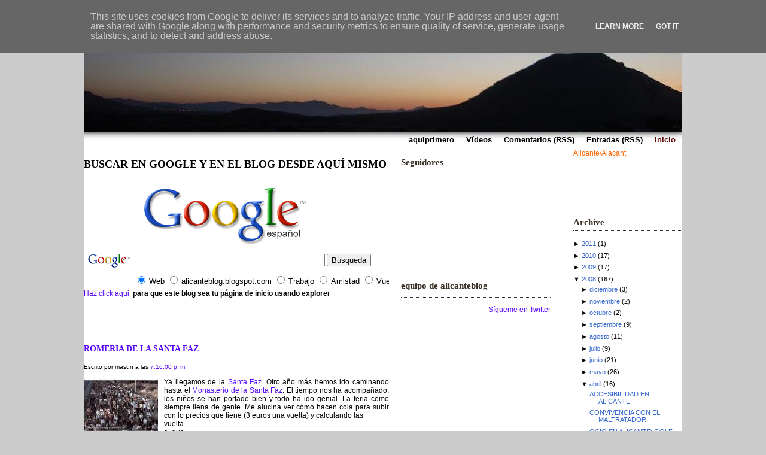

--- FILE ---
content_type: text/html; charset=UTF-8
request_url: http://www.alicanteblog.es/2008/04/romeria-de-la-santa-faz.html?widgetType=BlogArchive&widgetId=BlogArchive1&action=toggle&dir=open&toggle=MONTHLY-1130799600000&toggleopen=MONTHLY-1207000800000
body_size: 15142
content:
<!DOCTYPE html>
<html xmlns='http://www.w3.org/1999/xhtml' xmlns:b='http://www.google.com/2005/gml/b' xmlns:data='http://www.google.com/2005/gml/data' xmlns:expr='http://www.google.com/2005/gml/expr'>
<head>
<link href='https://www.blogger.com/static/v1/widgets/2944754296-widget_css_bundle.css' rel='stylesheet' type='text/css'/>
<meta content='text/html; charset=UTF-8' http-equiv='Content-Type'/>
<meta content='blogger' name='generator'/>
<link href='http://www.alicanteblog.es/favicon.ico' rel='icon' type='image/x-icon'/>
<link href='http://www.alicanteblog.es/2008/04/romeria-de-la-santa-faz.html' rel='canonical'/>
<link rel="alternate" type="application/atom+xml" title="Blog escrito desde Alicante - Atom" href="http://www.alicanteblog.es/feeds/posts/default" />
<link rel="alternate" type="application/rss+xml" title="Blog escrito desde Alicante - RSS" href="http://www.alicanteblog.es/feeds/posts/default?alt=rss" />
<link rel="service.post" type="application/atom+xml" title="Blog escrito desde Alicante - Atom" href="https://www.blogger.com/feeds/19149873/posts/default" />

<link rel="alternate" type="application/atom+xml" title="Blog escrito desde Alicante - Atom" href="http://www.alicanteblog.es/feeds/4216201482825654898/comments/default" />
<!--Can't find substitution for tag [blog.ieCssRetrofitLinks]-->
<link href='https://blogger.googleusercontent.com/img/b/R29vZ2xl/AVvXsEiyTb7NIWPzEDYRfpcy4tLGrGXmjVzWlz069yQB1ytHY0W6OiXSsx4W5XFcwkZkhrdDDyZX0AoletbwHk-REtZYq4KTdU7JketxBTOJ-bbZFNHArzN1FzIE6CrgBxr9ancIdwbn/s320/romeria' rel='image_src'/>
<meta content='http://www.alicanteblog.es/2008/04/romeria-de-la-santa-faz.html' property='og:url'/>
<meta content='ROMERIA DE LA SANTA FAZ' property='og:title'/>
<meta content=' Ya llegamos de la Santa Faz . Otro año más hemos ido caminando hasta el Monasterio de la Santa Faz . El tiempo nos ha acompañado, los niños...' property='og:description'/>
<meta content='https://blogger.googleusercontent.com/img/b/R29vZ2xl/AVvXsEiyTb7NIWPzEDYRfpcy4tLGrGXmjVzWlz069yQB1ytHY0W6OiXSsx4W5XFcwkZkhrdDDyZX0AoletbwHk-REtZYq4KTdU7JketxBTOJ-bbZFNHArzN1FzIE6CrgBxr9ancIdwbn/w1200-h630-p-k-no-nu/romeria' property='og:image'/>
<title>Blog escrito desde Alicante: ROMERIA DE LA SANTA FAZ</title>
<style id='page-skin-1' type='text/css'><!--
/*
/* --------------------------------------------
Blogger Template Style from Layout For All
Name:     Islamic
Designer: Abdul Munir
URL :     http://layout4all.blogspot.com
Date:     2007
Distributed by: http://BTemplates.com
---------------------------------------------*/
/*
variables
====================
<Variable name="textocolor" description="Text Color"
type="color" default="#e6e6e6">
<Variable name="linkcolor" description="Link Color"
type="color" default="#C3D9FF">
<Variable name="linkHovercolor" description="Link Hover Color"
type="color" default="#003399">
<Variable name="warnajudul" description="Warna Judul Blog"
type="color" default="#FFFFFF">
<Variable name="warnadiskripsi" description="Warna Diskripsi"
type="color" default="#75c0d9">
<Variable name="warnajudulpost" description="Warna Judul Post"
type="color" default="#007ac8">
<Variable name="warnamenu" description="Warna Menu"
type="color" default="#FFFFFF">
<Variable name="warnahovermenu" description="Warna Hover Menu"
type="color" default="#Fcc">
<Variable name="warnacontentwrapper" description="Warna Konten Wrapper"
type="color" default="#000">
<Variable name="warnalatarmain" description="Warna latar Posting"
type="color" default="#191919">
<Variable name="warnasidebarkanan" description="Warna latar Sidebar Kanan"
type="color" default="#191919">
<Variable name="warnasidebarkiri" description="Warna latar Sidebar Kiri"
type="color" default="#000000">
<Variable name="warnajdlsdbarkiri" description="Warna Judul Sidebar Kiri"
type="color" default="#ffffcc">
<Variable name="warnajdlsdbarkanan" description="Warna Judul Sidebar kanan"
type="color" default="#abcee1">
<Variable name="warnaTeksSdKiri" description="Warna Teks Sidebar Kiri"
type="color" default="#FFFFFF">
<Variable name="warnaTeksSdKanan" description="Warna Teks Sidebar Kanan"
type="color" default="#7a8fa4">
*/
#outer-wrapper {
width: 1000px;
margin: 0 auto;
padding: 0px;
position: relative;
}
/*-- hilangkan navbar --*/
#navbar-iframe {
height:0px;
visibility:hidden;
display:none
}
/*-- Struktur Badan --*/
body {
background: #ccc;
font-family: Verdana, Arial, Helvetica, sans-serif;
font-size: 12px;
padding: 0px;
margin: 0px; color:#000000;
}
html {
padding: 0;
margin: 0;
}
a:link {
text-decoration: none;
color : #5606F9;
border: 0px; -moz-outline-style: none;
}
a:active {
text-decoration: underline;
color : #866FB5;
border: 0px; -moz-outline-style: none;
}
a:visited {
text-decoration: none;
color : #6F687D;
border: 0px; -moz-outline-style: none;
}
a:hover {
text-decoration: underline;
color : #f60;
border: 0px; -moz-outline-style: none;
}
a:focus {
outline: none;-moz-outline-style: none;
}
h1, h2, h3, h4 { font-family: "Trebuchet MS";
}
img {
padding: 0px;
margin: 0px;
border: none;
text-align: center;
}
hr {
border-left:0px solid #99f;
border-right:0px solid #99f;
border-top:1px dotted #99f;
border-bottom:0px solid #99f;
height : 1px;
}
/*-- Bagian header --*/
#header-wrapper {
background: url() no-repeat left top;
width: 1000px;
position: relative;
clear: left;
padding: 0px;
height:220px;
}
#header2 {
background: url() no-repeat left top;
width: 1000px;
position: relative;
clear: left;
padding: 0px;
height:0px;
}
#header3 {
background: url() no-repeat left top;
width: 1000px;
position: relative;
clear: left;
padding: 0px;
height:0px;
}
#header-inner { }
#header-wrapper h1 {
font-size: 30px;
line-height: 38px;
letter-spacing: -1px;
padding: 27px 5px 0px 100px;
margin: 0px; font-weight:
normal; color: #261E1E;
}
#header-wrapper h1 a {
color:3A3446;
text-decoration: none;
}
#header-wrapper h1 a:visited {
color: #462C7A;
text-decoration: none;
}
#header-wrapper h1 a:hover {
color:#f60;
text-decoration: none;
}
#header-wrapper p {
color:#666;
font-size: 14px;
line-height: 14px;
font-weight: bold;
letter-spacing: -1px;
font-family: 'Arial';
padding: 0px;
margin: 0px 0px 0px 100px;
}
#header-wrapper a { }
/*-- Bagian Menu --*/
.Menu {
background: url(http://i217.photobucket.com/albums/cc189/layout4all/islamic-try_06.gif) no-repeat left top;
width: 1000px;
position: relative;
float: right;
height: 29px;
}
.Menu ul {
list-style: none;
margin: 0px;
padding: 0px;
}
.Menu li {
padding: 0px;
margin: 0px;
display: inline;
font-size: 13px;
font-weight: bold;
float: right;
}
.Menu a {
padding: 0px 0px 0px 3px;
margin-right: 2px;
float: left;
}
.Menu a span {
padding: 6px 9px 6px 6px;
display: block;
float: right;
}
.Menu a span {
float: none;
color: #000;
}
.Menu a:hover span {
color: #B40BAE;
}
.Menu a:hover {
background-position: 0% -25px;
color:#FFcccc;
text-decoration: none;
}
.Menu a:hover span {
background-position: 100% -25px;
color:#FFcccc;
}
.Menu .on {
color: #5C0507;
}
.Menu .on span {
color: #5C0507;
}
/*-- Bagian Content --*/
#content-wrapper {
background: #fff;
width: 1000px;
float: left; position:
relative; padding: 0px;
}
/*-- Bagian main -510-*/
#main-wrapper {
width: 510px;
float: left;
}
.post {
padding: 5px 5px 5px 5px;
margin:0px 0px 5px 0px;javascript:void(0)
position: relative;
clear: left;
}
.posthead {
position: relative;
clear: left;
border-bottom: 1px dotted #000;
padding-bottom: 5px;}
.post-title {
font-size: 20px;
line-height: 20px;
letter-spacing: -1px;
font-weight: normal;
padding: 0px 0px 1px 0px;
margin: 0px;
}
.post-title a{
color: #442509;
text-decoration: none;
}
.post-title a:visited {
color: #CFC8B5;
text-decoration: none;
}
.post-title a:hover {
color:#A60707;
text-decoration: none;
}
.post-author {
padding: 1px 0px;
margin: 0px;
font-size: 10px;
color:#ccc;
font-weight: bold;
}
.post-body {
padding: 0px 0px 5px 0px;
font-size: 12px;
line-height: 17px;
}
.post-body p{
font-size: 12px;
color: #302F27;
line-height: 17px;
}
.post-body ul {
padding: 10px 0px;
margin: 0px;
}
.post-body ul li {
padding: 2px 10px 2px 15px;
list-style-type: none;
background: url(http://img253.imageshack.us/img253/3825/postcontentliicohf8.png) no-repeat left top;
font-size: 11px;
line-height: 15px;
color:#442509;
}
.post-body blockquote {
padding: 2px 10px;
background: #eee;
margin: 0px 0px 0px 10px;
}
.post-body blockquote p {
font-size: 11px;
padding: 5px 0px;
margin: 5px 0px;
line-height: 15px;
color:#41352B;
}
.post-body blockquote li {
padding: 2px 0px 2px 15px;
list-style-type: none;
background: url(http://img410.imageshack.us/img410/634/postcontentblockliicobo1.png) no-repeat left top;
font-size: 11px;
line-height: 15px;
color:#41352B;;
}
.post-body blockquote a {
color:#2463B9;
}
.post-body blockquote a:visited {
color:#BEBCAD;
}
.post-body blockquote a:hover {
color:#f60;
}
.post-body a {
text-decoration: underline;
}
.post-footer {
padding: 10px;
background: #eee;
color:#292822;
font-size: 10px;
font-weight: bold;
}
.post-footer a {
color: #59553A;
text-decoration: none;
}
.post-labels {
padding: 5px 0px 5px 18px;
background: url(https://blogger.googleusercontent.com/img/b/R29vZ2xl/AVvXsEjRZQsnc7ZivQdtok_njPh997f_SANZu45789eWBvIY5-7CgX3uvrtHSzznLkthAyp4boBMMG0A4flkhtis4VXrb6EdmvCJsW2whXtMlsp4XoSZkAGtDxs0mTfiRQY3NhniltEKaQ/s1600/PostCateg.png) no-repeat left center;
color: #f60;
}
.comment-link {
padding: 5px 0px 5px 18px;
background: url(https://blogger.googleusercontent.com/img/b/R29vZ2xl/AVvXsEgxpaHILInkzrR2LOZvQC_U_QBmFZ1CvOdlUhJ8CocoISpq6DBwTxDG3IOxCwCGWfaq8AFD5hx4nESNn-9bWhw3pCeqt29rm5Nvvugl-DM1cQ_AJwoNWPl_ZZkYtFux8eUo_P0mag/s1600/PostCom.png) no-repeat left center;
}
#main-wrapper {overflow:hidden;}
.clear {clear:both;}
#blog-pager-newer-link {
float: left;
padding: 5px;}
#blog-pager-older-link {
float: right;
padding: 5px;}
#blog-pager {
text-align: center;}
/*-- Bagian sidebar -475 y 275-*/
#sidebar-wrapper {
width: 470px;
background: #fff;
float: right;
margin-right: 2px;
position: relative;
}
#sidebarkiri {
width: 250px;
float: left;
padding: 2px;
margin: 0px;
color: #85735D;
}
#sidebarkiri h2 {
border-bottom: 1px dotted #372F24;
color:#372F24;
padding: 0px 0px 10px 0px;
font-size: 15px;
}
#sidebarkiri ul {
padding-left:0px;
margin-left:0px;
}
#sidebarkiri li {
margin: 0px;
padding: 2px 0px 3px 0px;
list-style-type: none;
font-size: 11px;
}
#sidebarkiri li a {
color:#36C;
}
#sidebarkiri li a:visited {
color:#f60;
}
#sidebarkiri li a:hover {
color:#6633CC;
}
#sidebarkanan {
width: 180px;
float: right;
padding: 0px;
}
#sidebarkanan h2 {
border-bottom: 1px dotted #372F24;
color:#372F24;
padding: 0px 0px 5px 0px;
font-size: 15px;
}
#sidebarkanan ul {
padding-left:0px;
margin-left:0px;
}
#sidebarkanan li {
margin: 0px;
padding: 2px 0px 3px 0px;
list-style-type: none;
font-size: 11px;
}
#sidebarkanan li a {
color:#36C;
}
#sidebarkanan li a:visited {
color:#f60;
}
#sidebarkanan li a:hover {
color:#6633CC;
}
/*-- Bagian widget content --*/
.widget-content {
}
.profile-datablock {
margin-top: 3px;
margin-right: 0;
margin-bottom: 5px;
margin-left: 0;
line-height: 140%;
color: #000;
}
.profile-textblock {
margin-left: 0;
}
.profile-img {
float: left;
margin-top: 0;
margin-right: 5px;
margin-bottom: 5px;
margin-left: 0;
border:4px solid #ccb;
}
#NewsBar1, #NewsBar2, #VideoBar1, #VideoBar2, #AdSense1, #AdSense2, #AdSense3, #Profile1, #Feed1, #Feed2, #NewsBar1, #NewsBar2, #HTML1 , #HTML2, #HTML3, #HTML4, #Text1, #Text2, #LinkList1, #LinkList2, #TextList1, #TextList2, #BlogArchive1, #Label1, #Label2 {
}
/*-- Bagian bawah --*/
#footer-wrapper {
background: url(http://i217.photobucket.com/albums/cc189/layout4all/islamic-try_06-1.gif) no-repeat top center;
width: 1000px;
position: relative;
color:#f60;
height: 29px;
clear: both;
text-align: center;
font-size: 11px;
}
#munir {
padding-top: 5px;
}
#footer-wrapper a {
color:#B3AC90;
text-decoration: none;
}
#footer-wrapper .links {
font-size: 10px;
color:#92b8cd;
padding: 5px;
margin: 0px;
}
/*-- Bagian Komentar --*/
#comments h4 {
font-size: 14px;
font-weight: bold;
margin: 0px 0px 5px 0px;
padding: 5px 0px;
color:#ffc;
}
#comments dl {
}
.comment-author {
margin: 0px;
padding: 0px;
font-size: 11px;
line-height: 11px;
letter-spacing: -1px;
color:#261E1E;
font-weight: bold;
display: block;
}
.comment-body {
margin: 5px 0px 0px 0px;
padding: 0px;
font-size: 11px;
line-height: 15px;
background: #eee;
border: 1px solid #ccc;
display: block;
}
dd.comment-footer {
color:#261E1E;
padding: 0px;
margin: 0px;
font-size: 10px;
}
dd.comment-footer a {
color:#f60;
text-decoration: none;
}
dd.comment-footer a:visited {
text-decoration: none;
}
/** Page structure tweaks for layout editor wireframe */
body#layout #outer-wrapper {
padding-top: 0;
}
body#layout #header,
body#layout #content-wrapper,
body#layout #footer {
padding: 0;
}

--></style>
<link href='https://www.blogger.com/dyn-css/authorization.css?targetBlogID=19149873&amp;zx=b77ec589-0ff5-40b0-87f2-28a18ea94081' media='none' onload='if(media!=&#39;all&#39;)media=&#39;all&#39;' rel='stylesheet'/><noscript><link href='https://www.blogger.com/dyn-css/authorization.css?targetBlogID=19149873&amp;zx=b77ec589-0ff5-40b0-87f2-28a18ea94081' rel='stylesheet'/></noscript>
<meta name='google-adsense-platform-account' content='ca-host-pub-1556223355139109'/>
<meta name='google-adsense-platform-domain' content='blogspot.com'/>

<!-- data-ad-client=ca-pub-8985097375112799 -->

<script type="text/javascript" language="javascript">
  // Supply ads personalization default for EEA readers
  // See https://www.blogger.com/go/adspersonalization
  adsbygoogle = window.adsbygoogle || [];
  if (typeof adsbygoogle.requestNonPersonalizedAds === 'undefined') {
    adsbygoogle.requestNonPersonalizedAds = 1;
  }
</script>


</head>
<body>
<div class='navbar section' id='navbar'><div class='widget Navbar' data-version='1' id='Navbar1'><script type="text/javascript">
    function setAttributeOnload(object, attribute, val) {
      if(window.addEventListener) {
        window.addEventListener('load',
          function(){ object[attribute] = val; }, false);
      } else {
        window.attachEvent('onload', function(){ object[attribute] = val; });
      }
    }
  </script>
<div id="navbar-iframe-container"></div>
<script type="text/javascript" src="https://apis.google.com/js/platform.js"></script>
<script type="text/javascript">
      gapi.load("gapi.iframes:gapi.iframes.style.bubble", function() {
        if (gapi.iframes && gapi.iframes.getContext) {
          gapi.iframes.getContext().openChild({
              url: 'https://www.blogger.com/navbar/19149873?po\x3d4216201482825654898\x26origin\x3dhttp://www.alicanteblog.es',
              where: document.getElementById("navbar-iframe-container"),
              id: "navbar-iframe"
          });
        }
      });
    </script><script type="text/javascript">
(function() {
var script = document.createElement('script');
script.type = 'text/javascript';
script.src = '//pagead2.googlesyndication.com/pagead/js/google_top_exp.js';
var head = document.getElementsByTagName('head')[0];
if (head) {
head.appendChild(script);
}})();
</script>
</div></div>
<div id='outer-wrapper'><div id='wrap2'>
<span id='skiplinks' style='display:none;'>
<a href='#main'>main </a> |
      <a href='#sidebar'>sidebar</a>
</span>
<!-- bagian header -->
<div id='header-wrapper'>
<div class='header section' id='header'><div class='widget Header' data-version='1' id='Header1'>
<div id='header-inner' style='background-image: url("http://4.bp.blogspot.com/_lLb1m66bocA/SCYy_t-tBZI/AAAAAAAAA-c/0H7JLi9M9UY/S1000-R/amanecer+alicanteblog+002.JPG"); background-repeat: no-repeat; width: 1000px; px; height: 220px; px;'>
<div class='titlewrapper' style='background: transparent'>
<h1 class='title' style='background: transparent; border-width: 0px'>
<a href='http://www.alicanteblog.es/'>Blog escrito desde Alicante</a>
</h1>
</div>
<div class='descriptionwrapper'>
<p class='description'><span>
</span></p>
</div>
</div>
</div></div>
</div>
<div id='header2'></div>
<div id='header3'></div>
<!-- bagian menu -->
<div class='Menu'>
<ul>
<li class='on'><a href='http://www.alicanteblog.es/'><span>Inicio</span></a></li>
<li class='page_item'><a href='http://www.alicanteblog.es/feeds/posts/default'><span>Entradas (RSS)</span></a></li>
<li class='page_item'><a href='http://www.alicanteblog.es/feeds/comments/default'><span>Comentarios (RSS)</span></a></li>
<li class='page_item'><a href='http://aquiprimerovideos.blogspot.com/' title='Vídeos divertidos'><span>Vídeos</span></a></li>
<li class='page_item'><a href='http://www.aquiprimero.com' title='Aquiprimero.com'><span>aquiprimero</span></a></li>
</ul>
</div>
<!-- bagian content -->
<div id='content-wrapper'>
<!-- bagian main -->
<div id='main-wrapper'>
<div class='main section' id='main'><div class='widget Image' data-version='1' id='Image2'>
<h2>BUSCAR EN GOOGLE Y EN EL BLOG DESDE AQUÍ MISMO</h2>
<div class='widget-content'>
<a href='http://WWW.ALICANTEBLOG.ES'>
<img alt='BUSCAR EN GOOGLE Y EN EL BLOG DESDE AQUÍ MISMO' height='113' id='Image2_img' src='http://4.bp.blogspot.com/_lLb1m66bocA/SCY9bt-tBbI/AAAAAAAAA-w/UULtm3bEGY0/S1600-R/google+espanol.gif' width='435'/>
</a>
<br/>
</div>
<div class='clear'></div>
</div><div class='widget HTML' data-version='1' id='HTML2'>
<div class='widget-content'>
<!-- SiteSearch Google -->
<form action="http://www.google.es/custom" target="_top" method="get">
<table border="0" bgcolor="#ffffff">
<tr><td nowrap="nowrap" valign="top" height="32" align="left">
<a href="http://www.google.com/">
<img border="0" alt="Google" src="http://www.google.com/logos/Logo_25wht.gif" align="middle"/></a>
</td>
<td nowrap="nowrap">
<input value="alicanteblog.blogspot.com" name="domains" type="hidden"/>
<label for="sbi" style="display: none">Introduzca los términos de búsqueda.</label>
<input maxlength="255" id="sbi" value="" name="q" size="38" type="text"/>
<label for="sbb" style="display: none">Envíe el formulario de búsqueda</label>
<input id="sbb" value="Búsqueda" name="sa" type="submit"/>
</td></tr>
<tr>
<td>&nbsp;</td>
<td nowrap="nowrap">
<table>
<tr>
<td>
<input id="ss0" checked value="" name="sitesearch" type="radio"/>
<label for="ss0" title="Buscar en la web"><font color="#000000" size="-1">Web</font></label></td>
<td>
<input id="ss1" value="alicanteblog.blogspot.com" name="sitesearch" type="radio"/>
<label for="ss1" title="Búsqueda alicanteblog.blogspot.com"><font color="#000000" size="-1">alicanteblog.blogspot.com</font></label></td>
<td>
<input id="ss2" value="infojobs.net" name="sitesearch" type="radio"/>
<label for="ss2" title="Buscar Trabajo"><font color="#000000" size="-1">Trabajo</font></label></td>
<td>
<input id="ss3" value="meetic.com" name="sitesearch" type="radio"/>
<label for="ss3" title="Amistad"><font color="#000000" size="-1">Amistad</font></label></td>
<td>
<input id="ss4" value="vueling.com" name="sitesearch" type="radio"/>
<label for="ss4" title="Vuelos Low Cost"><font color="#000000" size="-1">Vuelos Low Cost</font></label></td>

</tr>
</table>
<input value="pub-4832291792547141" name="client" type="hidden"/>
<input value="1" name="forid" type="hidden"/>
<input value="ISO-8859-1" name="ie" type="hidden"/>
<input value="ISO-8859-1" name="oe" type="hidden"/>
<input value="GALT:#7F7F7F;GL:1;DIV:#ffffff;VLC:663399;AH:center;BGC:FFFFFF;LBGC:ffffff;ALC:0000FF;LC:0000FF;T:225588;GFNT:0000FF;GIMP:0000FF;FORID:1" name="cof" type="hidden"/>
<input value="es" name="hl" type="hidden"/>
</td></tr></table>
</form>
<!-- SiteSearch Google -->

<!-- página inicio -->
<a href="http://www.alicanteblog.es" onclick="this.style.behavior='url(#default#homepage)'; this.setHomePage('http://www.alicanteblog.es');">Haz
click aqui</a> <b>&nbsp;para que este blog sea tu página de inicio usando explorer</b>
<b>
</b>
</div>
<div class='clear'></div>
</div><div class='widget HTML' data-version='1' id='HTML6'>
<div class='widget-content'>
<iframe src="http://rcm-eu.amazon-adsystem.com/e/cm?t=todolexnet-21&o=30&p=42&l=ur1&category=todoslosproductos&banner=1QCJTQDHG2PANA2KEHR2&f=ifr" width="234" height="60" scrolling="no" border="0" marginwidth="0" style="border:none;" frameborder="0"></iframe>
</div>
<div class='clear'></div>
</div><div class='widget Blog' data-version='1' id='Blog1'>
<div class='blog-posts hfeed'>
<!--Can't find substitution for tag [adStart]-->
<div class='item entry'>
<div class='itemhead'>
<a name='4216201482825654898'></a>
<h3>
<a href='http://www.alicanteblog.es/2008/04/romeria-de-la-santa-faz.html'>ROMERIA DE LA SANTA FAZ</a>
</h3>
<small class='metadata'>
<span class='chronodata'>
Escrito por
masun
a las
<a class='timestamp-link' href='http://www.alicanteblog.es/2008/04/romeria-de-la-santa-faz.html' title='permanent link'>7:16:00 p.&#8239;m.</a>
</span>
</small>
</div>
<div class='itemtext'>
<p><a href="https://blogger.googleusercontent.com/img/b/R29vZ2xl/AVvXsEiyTb7NIWPzEDYRfpcy4tLGrGXmjVzWlz069yQB1ytHY0W6OiXSsx4W5XFcwkZkhrdDDyZX0AoletbwHk-REtZYq4KTdU7JketxBTOJ-bbZFNHArzN1FzIE6CrgBxr9ancIdwbn/s1600-h/romeria" onblur="try {parent.deselectBloggerImageGracefully();} catch(e) {}"><img alt="" border="0" id="BLOGGER_PHOTO_ID_5185071366669534626" src="https://blogger.googleusercontent.com/img/b/R29vZ2xl/AVvXsEiyTb7NIWPzEDYRfpcy4tLGrGXmjVzWlz069yQB1ytHY0W6OiXSsx4W5XFcwkZkhrdDDyZX0AoletbwHk-REtZYq4KTdU7JketxBTOJ-bbZFNHArzN1FzIE6CrgBxr9ancIdwbn/s320/romeria" style="margin: 0pt 10px 10px 0pt; float: left; cursor: pointer;" /></a>
<div style="text-align: justify;">Ya llegamos de la <a href="http://maps.google.es/maps?q=Santa+Faz,+Alicante,+Espa%C3%B1a&amp;sa=X&amp;oi=map&amp;ct=title">Santa Faz</a>. Otro año más hemos ido caminando hasta el <a href="http://es.wikipedia.org/wiki/Monasterio_de_la_Santa_Faz_%28Alicante%29">Monasterio de la Santa Faz</a>. El tiempo nos ha acompañado, los niños se han portado bien y todo ha ido genial.
La feria como siempre llena de gente. Me alucina ver cómo hacen cola para subir con lo precios que tiene (3 euros una vuelta)  y calculando las <table border="0">
<table align="right"><tr><td>
<script type="text/javascript"><!--
google_ad_client = "pub-4832291792547141";
/* anuncio dentro del post a la derecha 336x280, creado 6/02/08 */
google_ad_slot = "7749487594";
google_ad_width = 336;
google_ad_height = 280;
//-->
</script>
<script type="text/javascript"
src="http://pagead2.googlesyndication.com/pagead/show_ads.js">
</script>
</tr></td></table></table> vueltas que un niño/adulto quieren subir... pues un dineral.
Sin contar con las chuches, frutos secos, manzanas caramelizadas, algodón dulce, turrón de novia etc etc que te apetece y te compras.
Aparte la caña de azúcar que te cuelgas al cuello y que cuando llevas un kilómetro te vas arrepintiendo por momento de la "gilipoll...." que has hecho jajaj.
Las cervecitas frescas en el chiringuito, el bastoncito de "souvenir" para tus peques, el botijillo, la medallita para tu madre o suegra...
Contando contando... te sale por un ojo de la cara.
En fin.. pero qué sería de los alicantinos sin este día tan especial donde por unas horas somos los viandantes los que mandamos en la carretera y nos dejan circular con total libertad por todos lados.
Nuestra romería es la segunda más importate de España, después, claro está, de la del Rocío. ESte año se esperan haya acudido unas 200.000 personas. UF.
Bueno ahora a descansar y a disfrutar un merecido Puente.
</div></p>
<div style='clear: both;'></div>
</div>
<div class='itemhead'>
<p class='post-footer-line post-footer-line-1'>
<span class='post-backlinks post-comment-link'>
</span>
<span class='post-icons'>
<span class='item-action'>
<a href='https://www.blogger.com/email-post/19149873/4216201482825654898' title='Email Post'>
<span class='email-post-icon'>&#160;</span>
</a>
</span>
<span class='item-control blog-admin pid-920873683'>
<a href='https://www.blogger.com/post-edit.g?blogID=19149873&postID=4216201482825654898&from=pencil' title='Edit Post'>
<span class='quick-edit-icon'>&#160;</span>
</a>
</span>
</span>
</p>
<p class='post-footer-line post-footer-line-2'>
<span class='post-labels'>
Categorías:
<a href='http://www.alicanteblog.es/search/label/Alicante.%20Romeria%20de%20la%20Santa%20Faz.%20Fiestas%20Alicante' rel='tag'>Alicante. Romeria de la Santa Faz. Fiestas Alicante</a>
</span>
</p>
<p class='post-footer-line post-footer-line-3'></p>
</div></div>
<a name='comments'></a>
<h4>
2 Comments:
					
</h4>
<ol id='commentlist'>
<li class='item'>
<dt class='comment-author' id='comment-3872371815810176440'>
<a name='comment-3872371815810176440'></a>
<span class='commentauthor'>Anónimo</span>

								said...
							</dt>
<small class='commentmetadata'>
<a href='#comment-3872371815810176440' title='comment permalink'>
viernes, abril 04, 2008 3:50:00 p.&#8239;m.
</a>
<span class='item-control blog-admin pid-1722809647'>
<a href='https://www.blogger.com/comment/delete/19149873/3872371815810176440' title='Delete Comment'>
<span class='delete-comment-icon'>&#160;</span>
</a>
</span>
</small>
<div class='itemtext'>Sin duda, aunque suponga muchos gastos y cansancio físico, los alicantinos nos podemso sentir muy orgullosos de tener SANTA FAZ, no todos los pueblos y ciudades tienen esta festividad. Es un día de unión entre alicantinos, y en el que (auqneu sea por un rato) no hay tanta contaminación, puesto que las calles se llenan de víandantes no de coches. Nose, yo por donde lo miro tien aspectos positivos, excepto claro está los robos...o cosas que aprovechan los delincuentes. <BR/>Sobre el tema que he comentado de la cultura alicantina  podemos encontrar una semana repleta de cosas alicantinas interesantes. Ver actuar a grupos de la tierra como INDRAS O GUARANA, ver a la actriz ANA MILAN. todo en KULTURCAM. hay un blog http://www.intermonoxfam.orgque he encontrado que tiene toda la programación y de veradd no tiene desperdicio. ALICANTE TIEN MUCHAAAS COSAS QUE OFRECER!!!!<BR/>http://www.intermonoxfam.org</div>
<dt class='comment-author' id='comment-7471618380662578302'>
<a name='comment-7471618380662578302'></a>
<span class='commentauthor'>Anónimo</span>

								said...
							</dt>
<small class='commentmetadata'>
<a href='#comment-7471618380662578302' title='comment permalink'>
viernes, abril 04, 2008 3:53:00 p.&#8239;m.
</a>
<span class='item-control blog-admin pid-1722809647'>
<a href='https://www.blogger.com/comment/delete/19149873/7471618380662578302' title='Delete Comment'>
<span class='delete-comment-icon'>&#160;</span>
</a>
</span>
</small>
<div class='itemtext'>PERDON QUERÍA ESCRIBIR EL NOMBRE DEL BLOG, QUE ES:http://kulturcam.blogspot.com/</div>
</li>
</ol>
<p>
<a href='https://www.blogger.com/comment/fullpage/post/19149873/4216201482825654898' onclick='javascript:window.open(this.href, "bloggerPopup", "toolbar=0,location=0,statusbar=1,menubar=0,scrollbars=yes,width=640,height=500"); return false;'>Post a Comment</a>
</p><br/><br/>
<div class='backlinks-container'>
</div>
<!--Can't find substitution for tag [adEnd]-->
</div>
<div class='blog-pager' id='blog-pager'>
<span id='blog-pager-newer-link'>
<a class='blog-pager-newer-link' href='http://www.alicanteblog.es/2008/04/portugal-y-nuestros-coches.html' id='Blog1_blog-pager-newer-link' title='Entrada más reciente'>Entrada más reciente</a>
</span>
<span id='blog-pager-older-link'>
<a class='blog-pager-older-link' href='http://www.alicanteblog.es/2008/04/el-otro-rostro-de-la-crisis.html' id='Blog1_blog-pager-older-link' title='Entrada antigua'>Entrada antigua</a>
</span>
<a class='home-link' href='http://www.alicanteblog.es/'>Inicio</a>
</div>
<div class='clear'></div>
<div class='post-feeds'>
<div class='feed-links'>
				Subscribe to:
				
<a class='feed-link' href='http://www.alicanteblog.es/feeds/4216201482825654898/comments/default' target='_blank' type='application/atom+xml'>Enviar comentarios (Atom)</a>
</div>
</div>
</div><div class='widget HTML' data-version='1' id='HTML3'>
<div class='widget-content'>
<iframe src="http://rcm-eu.amazon-adsystem.com/e/cm?t=todolexnet-21&o=30&p=42&l=ur1&category=todoslosproductos&banner=1QCJTQDHG2PANA2KEHR2&f=ifr" width="234" height="60" scrolling="no" border="0" marginwidth="0" style="border:none;" frameborder="0"></iframe>
</div>
<div class='clear'></div>
</div></div>
</div>
<!-- bagian sidebar -->
<div id='sidebar-wrapper'>
<!-- sidebar kiri -->
<div id='sidebarkiri'>
<div class='sidebar section' id='sidebar-kiri'><div class='widget Followers' data-version='1' id='Followers1'>
<h2 class='title'>Seguidores</h2>
<div class='widget-content'>
<div id='Followers1-wrapper'>
<div style='margin-right:2px;'>
<div><script type="text/javascript" src="https://apis.google.com/js/platform.js"></script>
<div id="followers-iframe-container"></div>
<script type="text/javascript">
    window.followersIframe = null;
    function followersIframeOpen(url) {
      gapi.load("gapi.iframes", function() {
        if (gapi.iframes && gapi.iframes.getContext) {
          window.followersIframe = gapi.iframes.getContext().openChild({
            url: url,
            where: document.getElementById("followers-iframe-container"),
            messageHandlersFilter: gapi.iframes.CROSS_ORIGIN_IFRAMES_FILTER,
            messageHandlers: {
              '_ready': function(obj) {
                window.followersIframe.getIframeEl().height = obj.height;
              },
              'reset': function() {
                window.followersIframe.close();
                followersIframeOpen("https://www.blogger.com/followers/frame/19149873?colors\x3dCgt0cmFuc3BhcmVudBILdHJhbnNwYXJlbnQaByMwMDAwMDAiByNDM0Q5RkYqByNGRkZGRkYyByMwMDAwMDA6ByMwMDAwMDBCByNDM0Q5RkZKByMwMDAwMDBSByNDM0Q5RkZaC3RyYW5zcGFyZW50\x26pageSize\x3d21\x26hl\x3des\x26origin\x3dhttp://www.alicanteblog.es");
              },
              'open': function(url) {
                window.followersIframe.close();
                followersIframeOpen(url);
              }
            }
          });
        }
      });
    }
    followersIframeOpen("https://www.blogger.com/followers/frame/19149873?colors\x3dCgt0cmFuc3BhcmVudBILdHJhbnNwYXJlbnQaByMwMDAwMDAiByNDM0Q5RkYqByNGRkZGRkYyByMwMDAwMDA6ByMwMDAwMDBCByNDM0Q5RkZKByMwMDAwMDBSByNDM0Q5RkZaC3RyYW5zcGFyZW50\x26pageSize\x3d21\x26hl\x3des\x26origin\x3dhttp://www.alicanteblog.es");
  </script></div>
</div>
</div>
<div class='clear'></div>
</div>
</div><div class='widget HTML' data-version='1' id='HTML12'>
<h2 class='title'>equipo de alicanteblog</h2>
<div class='widget-content'>
<div id="twitter_div"><ul id="twitter_update_list"></ul>
<a id="twitter-link" style="display:block;text-align:right;" href="http://twitter.com/Javiergarcia">Sígueme en Twitter</a>
</div>
<script src="http://twitter.com/javascripts/blogger.js" type="text/javascript"></script>
<script src="http://twitter.com/statuses/user_timeline/Javiergarcia.json?callback=twitterCallback2&amp;count=10" type="text/javascript"></script>
</div>
<div class='clear'></div>
</div><div class='widget HTML' data-version='1' id='HTML1'>
<div class='widget-content'>
<iframe src="http://rcm-eu.amazon-adsystem.com/e/cm?t=todolexnet-21&o=30&p=12&l=ur1&category=todoslosproductos&banner=08B36QSC3KJB4QCVAWR2&f=ifr" width="300" height="250" scrolling="no" border="0" marginwidth="0" style="border:none;" frameborder="0"></iframe>
</div>
<div class='clear'></div>
</div><div class='widget HTML' data-version='1' id='HTML11'>
<h2 class='title'>Desafío Wii</h2>
<div class='widget-content'>
Tenis/Tennis

<object width="210" height="190"><param value="http://www.youtube.com/v/7bW4TMeJp7g&hl=en" name="movie"/><param value="transparent" name="wmode"/><embed width="210" src="http://www.youtube.com/v/7bW4TMeJp7g&hl=en" wmode="transparent" height="190" type="application/x-shockwave-flash"></embed></object>
</div>
<div class='clear'></div>
</div><div class='widget LinkList' data-version='1' id='LinkList1'>
<h2>BLOGS QUE VISITAMOS</h2>
<div class='widget-content'>
<ul>
<li><a href='http://blogs.20minutos.es/chapiescarlata/'>chapi escarlata</a></li>
<li><a href='http://www.elviajerovirtual.blogspot.com/'>El Viajero Virtual</a></li>
<li><a href='http://aquiprimero.com/'>Aquiprimero</a></li>
<li><a href='http://enriquedans.es/'>Enrique Dans</a></li>
</ul>
<div class='clear'></div>
</div>
</div></div>
</div>
<!-- sidebar kanan -->
<div id='sidebarkanan'>
<div class='sidebar section' id='sidebar-kanan'><div class='widget HTML' data-version='1' id='HTML4'>
<div class='widget-content'>
<script src="http://www.clocklink.com/embed.js"></script><script language="JavaScript" type="text/javascript">obj=new Object;obj.clockfile="5010-purple.swf";obj.TimeZone="GMT0200";obj.width=150;obj.height=45;obj.wmode="transparent";showClock(obj);</script>
</div>
<div class='clear'></div>
</div><div class='widget HTML' data-version='1' id='HTML8'>
<div class='widget-content'>
<script type="text/javascript">
var gaJsHost = (("https:" == document.location.protocol) ? "https://ssl." : "http://www.");
document.write(unescape("%3Cscript src='" + gaJsHost + "google-analytics.com/ga.js' type='text/javascript'%3E%3C/script%3E"));
</script>
<script type="text/javascript">
var pageTracker = _gat._getTracker("UA-1269501-1");
pageTracker._initData();
pageTracker._trackPageview();
</script>
</div>
<div class='clear'></div>
</div><div class='widget HTML' data-version='1' id='HTML10'>
<div class='widget-content'>
<a style="color:#FF6600;text-decoration:none" href="http://www.tutiempo.net/Tiempo-Alicante-Alacant-E03001.html" title="El tiempo en Alicante/Alacant, pronóstico 7 días.">Alicante/Alacant</a>
<tr><td style="border-top: 1px dotted #C0C0C0; border-bottom: 1px dotted #C0C0C0" bgcolor="#FFFFFF"><script nocache language="javascript" src="http://www.tutiempo.net/asociados/Espana/tiempo.php?st=VGllbXBvLUFsaWNhbnRlLUFsYWNhbnQtRTAzMDAxLmh0bWw%3D"></script></td></tr>
</div>
<div class='clear'></div>
</div><div class='widget BlogArchive' data-version='1' id='BlogArchive1'>
<h2>Archive</h2>
<div class='widget-content'>
<div id='ArchiveList'>
<div id='BlogArchive1_ArchiveList'>
<ul>
<li class='archivedate collapsed'>
<a class='toggle' href='//www.alicanteblog.es/2008/04/romeria-de-la-santa-faz.html?widgetType=BlogArchive&widgetId=BlogArchive1&action=toggle&dir=open&toggle=YEARLY-1293836400000&toggleopen=MONTHLY-1207000800000'>
<span class='zippy'>&#9658; </span>
</a>
<a class='post-count-link' href='http://www.alicanteblog.es/2011/'>2011</a>
            (<span class='post-count'>1</span>)
          
<ul>
<li class='archivedate collapsed'>
<a class='toggle' href='//www.alicanteblog.es/2008/04/romeria-de-la-santa-faz.html?widgetType=BlogArchive&widgetId=BlogArchive1&action=toggle&dir=open&toggle=MONTHLY-1317420000000&toggleopen=MONTHLY-1207000800000'>
<span class='zippy'>&#9658; </span>
</a>
<a class='post-count-link' href='http://www.alicanteblog.es/2011/10/'>octubre</a>
            (<span class='post-count'>1</span>)
          
</li>
</ul>
</li>
</ul>
<ul>
<li class='archivedate collapsed'>
<a class='toggle' href='//www.alicanteblog.es/2008/04/romeria-de-la-santa-faz.html?widgetType=BlogArchive&widgetId=BlogArchive1&action=toggle&dir=open&toggle=YEARLY-1262300400000&toggleopen=MONTHLY-1207000800000'>
<span class='zippy'>&#9658; </span>
</a>
<a class='post-count-link' href='http://www.alicanteblog.es/2010/'>2010</a>
            (<span class='post-count'>17</span>)
          
<ul>
<li class='archivedate collapsed'>
<a class='toggle' href='//www.alicanteblog.es/2008/04/romeria-de-la-santa-faz.html?widgetType=BlogArchive&widgetId=BlogArchive1&action=toggle&dir=open&toggle=MONTHLY-1283292000000&toggleopen=MONTHLY-1207000800000'>
<span class='zippy'>&#9658; </span>
</a>
<a class='post-count-link' href='http://www.alicanteblog.es/2010/09/'>septiembre</a>
            (<span class='post-count'>3</span>)
          
</li>
</ul>
<ul>
<li class='archivedate collapsed'>
<a class='toggle' href='//www.alicanteblog.es/2008/04/romeria-de-la-santa-faz.html?widgetType=BlogArchive&widgetId=BlogArchive1&action=toggle&dir=open&toggle=MONTHLY-1280613600000&toggleopen=MONTHLY-1207000800000'>
<span class='zippy'>&#9658; </span>
</a>
<a class='post-count-link' href='http://www.alicanteblog.es/2010/08/'>agosto</a>
            (<span class='post-count'>4</span>)
          
</li>
</ul>
<ul>
<li class='archivedate collapsed'>
<a class='toggle' href='//www.alicanteblog.es/2008/04/romeria-de-la-santa-faz.html?widgetType=BlogArchive&widgetId=BlogArchive1&action=toggle&dir=open&toggle=MONTHLY-1277935200000&toggleopen=MONTHLY-1207000800000'>
<span class='zippy'>&#9658; </span>
</a>
<a class='post-count-link' href='http://www.alicanteblog.es/2010/07/'>julio</a>
            (<span class='post-count'>6</span>)
          
</li>
</ul>
<ul>
<li class='archivedate collapsed'>
<a class='toggle' href='//www.alicanteblog.es/2008/04/romeria-de-la-santa-faz.html?widgetType=BlogArchive&widgetId=BlogArchive1&action=toggle&dir=open&toggle=MONTHLY-1275343200000&toggleopen=MONTHLY-1207000800000'>
<span class='zippy'>&#9658; </span>
</a>
<a class='post-count-link' href='http://www.alicanteblog.es/2010/06/'>junio</a>
            (<span class='post-count'>1</span>)
          
</li>
</ul>
<ul>
<li class='archivedate collapsed'>
<a class='toggle' href='//www.alicanteblog.es/2008/04/romeria-de-la-santa-faz.html?widgetType=BlogArchive&widgetId=BlogArchive1&action=toggle&dir=open&toggle=MONTHLY-1272664800000&toggleopen=MONTHLY-1207000800000'>
<span class='zippy'>&#9658; </span>
</a>
<a class='post-count-link' href='http://www.alicanteblog.es/2010/05/'>mayo</a>
            (<span class='post-count'>1</span>)
          
</li>
</ul>
<ul>
<li class='archivedate collapsed'>
<a class='toggle' href='//www.alicanteblog.es/2008/04/romeria-de-la-santa-faz.html?widgetType=BlogArchive&widgetId=BlogArchive1&action=toggle&dir=open&toggle=MONTHLY-1270072800000&toggleopen=MONTHLY-1207000800000'>
<span class='zippy'>&#9658; </span>
</a>
<a class='post-count-link' href='http://www.alicanteblog.es/2010/04/'>abril</a>
            (<span class='post-count'>1</span>)
          
</li>
</ul>
<ul>
<li class='archivedate collapsed'>
<a class='toggle' href='//www.alicanteblog.es/2008/04/romeria-de-la-santa-faz.html?widgetType=BlogArchive&widgetId=BlogArchive1&action=toggle&dir=open&toggle=MONTHLY-1267398000000&toggleopen=MONTHLY-1207000800000'>
<span class='zippy'>&#9658; </span>
</a>
<a class='post-count-link' href='http://www.alicanteblog.es/2010/03/'>marzo</a>
            (<span class='post-count'>1</span>)
          
</li>
</ul>
</li>
</ul>
<ul>
<li class='archivedate collapsed'>
<a class='toggle' href='//www.alicanteblog.es/2008/04/romeria-de-la-santa-faz.html?widgetType=BlogArchive&widgetId=BlogArchive1&action=toggle&dir=open&toggle=YEARLY-1230764400000&toggleopen=MONTHLY-1207000800000'>
<span class='zippy'>&#9658; </span>
</a>
<a class='post-count-link' href='http://www.alicanteblog.es/2009/'>2009</a>
            (<span class='post-count'>17</span>)
          
<ul>
<li class='archivedate collapsed'>
<a class='toggle' href='//www.alicanteblog.es/2008/04/romeria-de-la-santa-faz.html?widgetType=BlogArchive&widgetId=BlogArchive1&action=toggle&dir=open&toggle=MONTHLY-1259622000000&toggleopen=MONTHLY-1207000800000'>
<span class='zippy'>&#9658; </span>
</a>
<a class='post-count-link' href='http://www.alicanteblog.es/2009/12/'>diciembre</a>
            (<span class='post-count'>2</span>)
          
</li>
</ul>
<ul>
<li class='archivedate collapsed'>
<a class='toggle' href='//www.alicanteblog.es/2008/04/romeria-de-la-santa-faz.html?widgetType=BlogArchive&widgetId=BlogArchive1&action=toggle&dir=open&toggle=MONTHLY-1251756000000&toggleopen=MONTHLY-1207000800000'>
<span class='zippy'>&#9658; </span>
</a>
<a class='post-count-link' href='http://www.alicanteblog.es/2009/09/'>septiembre</a>
            (<span class='post-count'>1</span>)
          
</li>
</ul>
<ul>
<li class='archivedate collapsed'>
<a class='toggle' href='//www.alicanteblog.es/2008/04/romeria-de-la-santa-faz.html?widgetType=BlogArchive&widgetId=BlogArchive1&action=toggle&dir=open&toggle=MONTHLY-1249077600000&toggleopen=MONTHLY-1207000800000'>
<span class='zippy'>&#9658; </span>
</a>
<a class='post-count-link' href='http://www.alicanteblog.es/2009/08/'>agosto</a>
            (<span class='post-count'>3</span>)
          
</li>
</ul>
<ul>
<li class='archivedate collapsed'>
<a class='toggle' href='//www.alicanteblog.es/2008/04/romeria-de-la-santa-faz.html?widgetType=BlogArchive&widgetId=BlogArchive1&action=toggle&dir=open&toggle=MONTHLY-1243807200000&toggleopen=MONTHLY-1207000800000'>
<span class='zippy'>&#9658; </span>
</a>
<a class='post-count-link' href='http://www.alicanteblog.es/2009/06/'>junio</a>
            (<span class='post-count'>1</span>)
          
</li>
</ul>
<ul>
<li class='archivedate collapsed'>
<a class='toggle' href='//www.alicanteblog.es/2008/04/romeria-de-la-santa-faz.html?widgetType=BlogArchive&widgetId=BlogArchive1&action=toggle&dir=open&toggle=MONTHLY-1241128800000&toggleopen=MONTHLY-1207000800000'>
<span class='zippy'>&#9658; </span>
</a>
<a class='post-count-link' href='http://www.alicanteblog.es/2009/05/'>mayo</a>
            (<span class='post-count'>4</span>)
          
</li>
</ul>
<ul>
<li class='archivedate collapsed'>
<a class='toggle' href='//www.alicanteblog.es/2008/04/romeria-de-la-santa-faz.html?widgetType=BlogArchive&widgetId=BlogArchive1&action=toggle&dir=open&toggle=MONTHLY-1238536800000&toggleopen=MONTHLY-1207000800000'>
<span class='zippy'>&#9658; </span>
</a>
<a class='post-count-link' href='http://www.alicanteblog.es/2009/04/'>abril</a>
            (<span class='post-count'>1</span>)
          
</li>
</ul>
<ul>
<li class='archivedate collapsed'>
<a class='toggle' href='//www.alicanteblog.es/2008/04/romeria-de-la-santa-faz.html?widgetType=BlogArchive&widgetId=BlogArchive1&action=toggle&dir=open&toggle=MONTHLY-1235862000000&toggleopen=MONTHLY-1207000800000'>
<span class='zippy'>&#9658; </span>
</a>
<a class='post-count-link' href='http://www.alicanteblog.es/2009/03/'>marzo</a>
            (<span class='post-count'>2</span>)
          
</li>
</ul>
<ul>
<li class='archivedate collapsed'>
<a class='toggle' href='//www.alicanteblog.es/2008/04/romeria-de-la-santa-faz.html?widgetType=BlogArchive&widgetId=BlogArchive1&action=toggle&dir=open&toggle=MONTHLY-1233442800000&toggleopen=MONTHLY-1207000800000'>
<span class='zippy'>&#9658; </span>
</a>
<a class='post-count-link' href='http://www.alicanteblog.es/2009/02/'>febrero</a>
            (<span class='post-count'>1</span>)
          
</li>
</ul>
<ul>
<li class='archivedate collapsed'>
<a class='toggle' href='//www.alicanteblog.es/2008/04/romeria-de-la-santa-faz.html?widgetType=BlogArchive&widgetId=BlogArchive1&action=toggle&dir=open&toggle=MONTHLY-1230764400000&toggleopen=MONTHLY-1207000800000'>
<span class='zippy'>&#9658; </span>
</a>
<a class='post-count-link' href='http://www.alicanteblog.es/2009/01/'>enero</a>
            (<span class='post-count'>2</span>)
          
</li>
</ul>
</li>
</ul>
<ul>
<li class='archivedate expanded'>
<a class='toggle' href='//www.alicanteblog.es/2008/04/romeria-de-la-santa-faz.html?widgetType=BlogArchive&widgetId=BlogArchive1&action=toggle&dir=close&toggle=YEARLY-1199142000000&toggleopen=MONTHLY-1207000800000'>
<span class='zippy toggle-open'>&#9660; </span>
</a>
<a class='post-count-link' href='http://www.alicanteblog.es/2008/'>2008</a>
            (<span class='post-count'>167</span>)
          
<ul>
<li class='archivedate collapsed'>
<a class='toggle' href='//www.alicanteblog.es/2008/04/romeria-de-la-santa-faz.html?widgetType=BlogArchive&widgetId=BlogArchive1&action=toggle&dir=open&toggle=MONTHLY-1228086000000&toggleopen=MONTHLY-1207000800000'>
<span class='zippy'>&#9658; </span>
</a>
<a class='post-count-link' href='http://www.alicanteblog.es/2008/12/'>diciembre</a>
            (<span class='post-count'>3</span>)
          
</li>
</ul>
<ul>
<li class='archivedate collapsed'>
<a class='toggle' href='//www.alicanteblog.es/2008/04/romeria-de-la-santa-faz.html?widgetType=BlogArchive&widgetId=BlogArchive1&action=toggle&dir=open&toggle=MONTHLY-1225494000000&toggleopen=MONTHLY-1207000800000'>
<span class='zippy'>&#9658; </span>
</a>
<a class='post-count-link' href='http://www.alicanteblog.es/2008/11/'>noviembre</a>
            (<span class='post-count'>2</span>)
          
</li>
</ul>
<ul>
<li class='archivedate collapsed'>
<a class='toggle' href='//www.alicanteblog.es/2008/04/romeria-de-la-santa-faz.html?widgetType=BlogArchive&widgetId=BlogArchive1&action=toggle&dir=open&toggle=MONTHLY-1222812000000&toggleopen=MONTHLY-1207000800000'>
<span class='zippy'>&#9658; </span>
</a>
<a class='post-count-link' href='http://www.alicanteblog.es/2008/10/'>octubre</a>
            (<span class='post-count'>2</span>)
          
</li>
</ul>
<ul>
<li class='archivedate collapsed'>
<a class='toggle' href='//www.alicanteblog.es/2008/04/romeria-de-la-santa-faz.html?widgetType=BlogArchive&widgetId=BlogArchive1&action=toggle&dir=open&toggle=MONTHLY-1220220000000&toggleopen=MONTHLY-1207000800000'>
<span class='zippy'>&#9658; </span>
</a>
<a class='post-count-link' href='http://www.alicanteblog.es/2008/09/'>septiembre</a>
            (<span class='post-count'>9</span>)
          
</li>
</ul>
<ul>
<li class='archivedate collapsed'>
<a class='toggle' href='//www.alicanteblog.es/2008/04/romeria-de-la-santa-faz.html?widgetType=BlogArchive&widgetId=BlogArchive1&action=toggle&dir=open&toggle=MONTHLY-1217541600000&toggleopen=MONTHLY-1207000800000'>
<span class='zippy'>&#9658; </span>
</a>
<a class='post-count-link' href='http://www.alicanteblog.es/2008/08/'>agosto</a>
            (<span class='post-count'>11</span>)
          
</li>
</ul>
<ul>
<li class='archivedate collapsed'>
<a class='toggle' href='//www.alicanteblog.es/2008/04/romeria-de-la-santa-faz.html?widgetType=BlogArchive&widgetId=BlogArchive1&action=toggle&dir=open&toggle=MONTHLY-1214863200000&toggleopen=MONTHLY-1207000800000'>
<span class='zippy'>&#9658; </span>
</a>
<a class='post-count-link' href='http://www.alicanteblog.es/2008/07/'>julio</a>
            (<span class='post-count'>9</span>)
          
</li>
</ul>
<ul>
<li class='archivedate collapsed'>
<a class='toggle' href='//www.alicanteblog.es/2008/04/romeria-de-la-santa-faz.html?widgetType=BlogArchive&widgetId=BlogArchive1&action=toggle&dir=open&toggle=MONTHLY-1212271200000&toggleopen=MONTHLY-1207000800000'>
<span class='zippy'>&#9658; </span>
</a>
<a class='post-count-link' href='http://www.alicanteblog.es/2008/06/'>junio</a>
            (<span class='post-count'>21</span>)
          
</li>
</ul>
<ul>
<li class='archivedate collapsed'>
<a class='toggle' href='//www.alicanteblog.es/2008/04/romeria-de-la-santa-faz.html?widgetType=BlogArchive&widgetId=BlogArchive1&action=toggle&dir=open&toggle=MONTHLY-1209592800000&toggleopen=MONTHLY-1207000800000'>
<span class='zippy'>&#9658; </span>
</a>
<a class='post-count-link' href='http://www.alicanteblog.es/2008/05/'>mayo</a>
            (<span class='post-count'>26</span>)
          
</li>
</ul>
<ul>
<li class='archivedate expanded'>
<a class='toggle' href='//www.alicanteblog.es/2008/04/romeria-de-la-santa-faz.html?widgetType=BlogArchive&widgetId=BlogArchive1&action=toggle&dir=close&toggle=MONTHLY-1207000800000&toggleopen=MONTHLY-1207000800000'>
<span class='zippy toggle-open'>&#9660; </span>
</a>
<a class='post-count-link' href='http://www.alicanteblog.es/2008/04/'>abril</a>
            (<span class='post-count'>16</span>)
          
<ul class='posts'>
<li><a href='http://www.alicanteblog.es/2008/04/accesibilidad-en-alicante.html'>ACCESIBILIDAD EN ALICANTE</a></li>
<li><a href='http://www.alicanteblog.es/2008/04/convivencia-con-el-maltratador.html'>CONVIVENCIA CON EL MALTRATADOR</a></li>
<li><a href='http://www.alicanteblog.es/2008/04/ocio-en-alicante-golf.html'>OCIO EN ALICANTE: GOLF</a></li>
<li><a href='http://www.alicanteblog.es/2008/04/ocio-en-alicante-surf.html'>OCIO EN ALICANTE: SURF</a></li>
<li><a href='http://www.alicanteblog.es/2008/04/absurdo-y-cotidiano-i.html'>ABSURDO  Y COTIDIANO I</a></li>
<li><a href='http://www.alicanteblog.es/2008/04/escenas-de-matrimonio-apologa-la.html'>ESCENAS DE MATRIMONIO &#191;APOLOGÍA A LA VIOLENCIA EN ...</a></li>
<li><a href='http://www.alicanteblog.es/2008/04/ayer-batimos-rcord-de-visitas-en-un-da.html'>Ayer batimos récord de visitas en un día: superamo...</a></li>
<li><a href='http://www.alicanteblog.es/2008/04/la-senda-del-poeta.html'>La Senda del Poeta</a></li>
<li><a href='http://www.alicanteblog.es/2008/04/senda-del-poeta-2008.html'>SENDA DEL POETA 2008</a></li>
<li><a href='http://www.alicanteblog.es/2008/04/noticias-de-hoy-en-alicante.html'>NOTICIAS DE HOY EN ALICANTE:</a></li>
<li><a href='http://www.alicanteblog.es/2008/04/portugal-y-nuestros-coches.html'>PORTUGAL Y NUESTROS COCHES</a></li>
<li><a href='http://www.alicanteblog.es/2008/04/romeria-de-la-santa-faz.html'>ROMERIA DE LA SANTA FAZ</a></li>
<li><a href='http://www.alicanteblog.es/2008/04/el-otro-rostro-de-la-crisis.html'>EL OTRO ROSTRO DE LA CRISIS INMOBILIARIA</a></li>
<li><a href='http://www.alicanteblog.es/2008/04/primer-semforo-en-la-gomera.html'>Primer Semáforo en la Gomera</a></li>
<li><a href='http://www.alicanteblog.es/2008/04/noticias-breves_02.html'>noticias breves</a></li>
<li><a href='http://www.alicanteblog.es/2008/04/noticias-breves.html'>noticias breves</a></li>
</ul>
</li>
</ul>
<ul>
<li class='archivedate collapsed'>
<a class='toggle' href='//www.alicanteblog.es/2008/04/romeria-de-la-santa-faz.html?widgetType=BlogArchive&widgetId=BlogArchive1&action=toggle&dir=open&toggle=MONTHLY-1204326000000&toggleopen=MONTHLY-1207000800000'>
<span class='zippy'>&#9658; </span>
</a>
<a class='post-count-link' href='http://www.alicanteblog.es/2008/03/'>marzo</a>
            (<span class='post-count'>21</span>)
          
</li>
</ul>
<ul>
<li class='archivedate collapsed'>
<a class='toggle' href='//www.alicanteblog.es/2008/04/romeria-de-la-santa-faz.html?widgetType=BlogArchive&widgetId=BlogArchive1&action=toggle&dir=open&toggle=MONTHLY-1201820400000&toggleopen=MONTHLY-1207000800000'>
<span class='zippy'>&#9658; </span>
</a>
<a class='post-count-link' href='http://www.alicanteblog.es/2008/02/'>febrero</a>
            (<span class='post-count'>14</span>)
          
</li>
</ul>
<ul>
<li class='archivedate collapsed'>
<a class='toggle' href='//www.alicanteblog.es/2008/04/romeria-de-la-santa-faz.html?widgetType=BlogArchive&widgetId=BlogArchive1&action=toggle&dir=open&toggle=MONTHLY-1199142000000&toggleopen=MONTHLY-1207000800000'>
<span class='zippy'>&#9658; </span>
</a>
<a class='post-count-link' href='http://www.alicanteblog.es/2008/01/'>enero</a>
            (<span class='post-count'>33</span>)
          
</li>
</ul>
</li>
</ul>
<ul>
<li class='archivedate collapsed'>
<a class='toggle' href='//www.alicanteblog.es/2008/04/romeria-de-la-santa-faz.html?widgetType=BlogArchive&widgetId=BlogArchive1&action=toggle&dir=open&toggle=YEARLY-1167606000000&toggleopen=MONTHLY-1207000800000'>
<span class='zippy'>&#9658; </span>
</a>
<a class='post-count-link' href='http://www.alicanteblog.es/2007/'>2007</a>
            (<span class='post-count'>1293</span>)
          
<ul>
<li class='archivedate collapsed'>
<a class='toggle' href='//www.alicanteblog.es/2008/04/romeria-de-la-santa-faz.html?widgetType=BlogArchive&widgetId=BlogArchive1&action=toggle&dir=open&toggle=MONTHLY-1196463600000&toggleopen=MONTHLY-1207000800000'>
<span class='zippy'>&#9658; </span>
</a>
<a class='post-count-link' href='http://www.alicanteblog.es/2007/12/'>diciembre</a>
            (<span class='post-count'>9</span>)
          
</li>
</ul>
<ul>
<li class='archivedate collapsed'>
<a class='toggle' href='//www.alicanteblog.es/2008/04/romeria-de-la-santa-faz.html?widgetType=BlogArchive&widgetId=BlogArchive1&action=toggle&dir=open&toggle=MONTHLY-1193871600000&toggleopen=MONTHLY-1207000800000'>
<span class='zippy'>&#9658; </span>
</a>
<a class='post-count-link' href='http://www.alicanteblog.es/2007/11/'>noviembre</a>
            (<span class='post-count'>24</span>)
          
</li>
</ul>
<ul>
<li class='archivedate collapsed'>
<a class='toggle' href='//www.alicanteblog.es/2008/04/romeria-de-la-santa-faz.html?widgetType=BlogArchive&widgetId=BlogArchive1&action=toggle&dir=open&toggle=MONTHLY-1191189600000&toggleopen=MONTHLY-1207000800000'>
<span class='zippy'>&#9658; </span>
</a>
<a class='post-count-link' href='http://www.alicanteblog.es/2007/10/'>octubre</a>
            (<span class='post-count'>22</span>)
          
</li>
</ul>
<ul>
<li class='archivedate collapsed'>
<a class='toggle' href='//www.alicanteblog.es/2008/04/romeria-de-la-santa-faz.html?widgetType=BlogArchive&widgetId=BlogArchive1&action=toggle&dir=open&toggle=MONTHLY-1188597600000&toggleopen=MONTHLY-1207000800000'>
<span class='zippy'>&#9658; </span>
</a>
<a class='post-count-link' href='http://www.alicanteblog.es/2007/09/'>septiembre</a>
            (<span class='post-count'>29</span>)
          
</li>
</ul>
<ul>
<li class='archivedate collapsed'>
<a class='toggle' href='//www.alicanteblog.es/2008/04/romeria-de-la-santa-faz.html?widgetType=BlogArchive&widgetId=BlogArchive1&action=toggle&dir=open&toggle=MONTHLY-1185919200000&toggleopen=MONTHLY-1207000800000'>
<span class='zippy'>&#9658; </span>
</a>
<a class='post-count-link' href='http://www.alicanteblog.es/2007/08/'>agosto</a>
            (<span class='post-count'>33</span>)
          
</li>
</ul>
<ul>
<li class='archivedate collapsed'>
<a class='toggle' href='//www.alicanteblog.es/2008/04/romeria-de-la-santa-faz.html?widgetType=BlogArchive&widgetId=BlogArchive1&action=toggle&dir=open&toggle=MONTHLY-1183240800000&toggleopen=MONTHLY-1207000800000'>
<span class='zippy'>&#9658; </span>
</a>
<a class='post-count-link' href='http://www.alicanteblog.es/2007/07/'>julio</a>
            (<span class='post-count'>79</span>)
          
</li>
</ul>
<ul>
<li class='archivedate collapsed'>
<a class='toggle' href='//www.alicanteblog.es/2008/04/romeria-de-la-santa-faz.html?widgetType=BlogArchive&widgetId=BlogArchive1&action=toggle&dir=open&toggle=MONTHLY-1180648800000&toggleopen=MONTHLY-1207000800000'>
<span class='zippy'>&#9658; </span>
</a>
<a class='post-count-link' href='http://www.alicanteblog.es/2007/06/'>junio</a>
            (<span class='post-count'>136</span>)
          
</li>
</ul>
<ul>
<li class='archivedate collapsed'>
<a class='toggle' href='//www.alicanteblog.es/2008/04/romeria-de-la-santa-faz.html?widgetType=BlogArchive&widgetId=BlogArchive1&action=toggle&dir=open&toggle=MONTHLY-1177970400000&toggleopen=MONTHLY-1207000800000'>
<span class='zippy'>&#9658; </span>
</a>
<a class='post-count-link' href='http://www.alicanteblog.es/2007/05/'>mayo</a>
            (<span class='post-count'>151</span>)
          
</li>
</ul>
<ul>
<li class='archivedate collapsed'>
<a class='toggle' href='//www.alicanteblog.es/2008/04/romeria-de-la-santa-faz.html?widgetType=BlogArchive&widgetId=BlogArchive1&action=toggle&dir=open&toggle=MONTHLY-1175378400000&toggleopen=MONTHLY-1207000800000'>
<span class='zippy'>&#9658; </span>
</a>
<a class='post-count-link' href='http://www.alicanteblog.es/2007/04/'>abril</a>
            (<span class='post-count'>104</span>)
          
</li>
</ul>
<ul>
<li class='archivedate collapsed'>
<a class='toggle' href='//www.alicanteblog.es/2008/04/romeria-de-la-santa-faz.html?widgetType=BlogArchive&widgetId=BlogArchive1&action=toggle&dir=open&toggle=MONTHLY-1172703600000&toggleopen=MONTHLY-1207000800000'>
<span class='zippy'>&#9658; </span>
</a>
<a class='post-count-link' href='http://www.alicanteblog.es/2007/03/'>marzo</a>
            (<span class='post-count'>188</span>)
          
</li>
</ul>
<ul>
<li class='archivedate collapsed'>
<a class='toggle' href='//www.alicanteblog.es/2008/04/romeria-de-la-santa-faz.html?widgetType=BlogArchive&widgetId=BlogArchive1&action=toggle&dir=open&toggle=MONTHLY-1170284400000&toggleopen=MONTHLY-1207000800000'>
<span class='zippy'>&#9658; </span>
</a>
<a class='post-count-link' href='http://www.alicanteblog.es/2007/02/'>febrero</a>
            (<span class='post-count'>208</span>)
          
</li>
</ul>
<ul>
<li class='archivedate collapsed'>
<a class='toggle' href='//www.alicanteblog.es/2008/04/romeria-de-la-santa-faz.html?widgetType=BlogArchive&widgetId=BlogArchive1&action=toggle&dir=open&toggle=MONTHLY-1167606000000&toggleopen=MONTHLY-1207000800000'>
<span class='zippy'>&#9658; </span>
</a>
<a class='post-count-link' href='http://www.alicanteblog.es/2007/01/'>enero</a>
            (<span class='post-count'>310</span>)
          
</li>
</ul>
</li>
</ul>
<ul>
<li class='archivedate collapsed'>
<a class='toggle' href='//www.alicanteblog.es/2008/04/romeria-de-la-santa-faz.html?widgetType=BlogArchive&widgetId=BlogArchive1&action=toggle&dir=open&toggle=YEARLY-1136070000000&toggleopen=MONTHLY-1207000800000'>
<span class='zippy'>&#9658; </span>
</a>
<a class='post-count-link' href='http://www.alicanteblog.es/2006/'>2006</a>
            (<span class='post-count'>123</span>)
          
<ul>
<li class='archivedate collapsed'>
<a class='toggle' href='//www.alicanteblog.es/2008/04/romeria-de-la-santa-faz.html?widgetType=BlogArchive&widgetId=BlogArchive1&action=toggle&dir=open&toggle=MONTHLY-1164927600000&toggleopen=MONTHLY-1207000800000'>
<span class='zippy'>&#9658; </span>
</a>
<a class='post-count-link' href='http://www.alicanteblog.es/2006/12/'>diciembre</a>
            (<span class='post-count'>118</span>)
          
</li>
</ul>
<ul>
<li class='archivedate collapsed'>
<a class='toggle' href='//www.alicanteblog.es/2008/04/romeria-de-la-santa-faz.html?widgetType=BlogArchive&widgetId=BlogArchive1&action=toggle&dir=open&toggle=MONTHLY-1159653600000&toggleopen=MONTHLY-1207000800000'>
<span class='zippy'>&#9658; </span>
</a>
<a class='post-count-link' href='http://www.alicanteblog.es/2006/10/'>octubre</a>
            (<span class='post-count'>1</span>)
          
</li>
</ul>
<ul>
<li class='archivedate collapsed'>
<a class='toggle' href='//www.alicanteblog.es/2008/04/romeria-de-la-santa-faz.html?widgetType=BlogArchive&widgetId=BlogArchive1&action=toggle&dir=open&toggle=MONTHLY-1143842400000&toggleopen=MONTHLY-1207000800000'>
<span class='zippy'>&#9658; </span>
</a>
<a class='post-count-link' href='http://www.alicanteblog.es/2006/04/'>abril</a>
            (<span class='post-count'>2</span>)
          
</li>
</ul>
<ul>
<li class='archivedate collapsed'>
<a class='toggle' href='//www.alicanteblog.es/2008/04/romeria-de-la-santa-faz.html?widgetType=BlogArchive&widgetId=BlogArchive1&action=toggle&dir=open&toggle=MONTHLY-1141167600000&toggleopen=MONTHLY-1207000800000'>
<span class='zippy'>&#9658; </span>
</a>
<a class='post-count-link' href='http://www.alicanteblog.es/2006/03/'>marzo</a>
            (<span class='post-count'>1</span>)
          
</li>
</ul>
<ul>
<li class='archivedate collapsed'>
<a class='toggle' href='//www.alicanteblog.es/2008/04/romeria-de-la-santa-faz.html?widgetType=BlogArchive&widgetId=BlogArchive1&action=toggle&dir=open&toggle=MONTHLY-1136070000000&toggleopen=MONTHLY-1207000800000'>
<span class='zippy'>&#9658; </span>
</a>
<a class='post-count-link' href='http://www.alicanteblog.es/2006/01/'>enero</a>
            (<span class='post-count'>1</span>)
          
</li>
</ul>
</li>
</ul>
<ul>
<li class='archivedate collapsed'>
<a class='toggle' href='//www.alicanteblog.es/2008/04/romeria-de-la-santa-faz.html?widgetType=BlogArchive&widgetId=BlogArchive1&action=toggle&dir=open&toggle=YEARLY-1104534000000&toggleopen=MONTHLY-1207000800000'>
<span class='zippy'>&#9658; </span>
</a>
<a class='post-count-link' href='http://www.alicanteblog.es/2005/'>2005</a>
            (<span class='post-count'>1</span>)
          
<ul>
<li class='archivedate collapsed'>
<a class='toggle' href='//www.alicanteblog.es/2008/04/romeria-de-la-santa-faz.html?widgetType=BlogArchive&widgetId=BlogArchive1&action=toggle&dir=open&toggle=MONTHLY-1130799600000&toggleopen=MONTHLY-1207000800000'>
<span class='zippy'>&#9658; </span>
</a>
<a class='post-count-link' href='http://www.alicanteblog.es/2005/11/'>noviembre</a>
            (<span class='post-count'>1</span>)
          
</li>
</ul>
</li>
</ul>
</div>
</div>
<div class='clear'></div>
</div>
</div><div class='widget HTML' data-version='1' id='HTML7'>
<div class='widget-content'>
<!-- Start of StatCounter Code -->
<script type="text/javascript">
sc_project=1146937; 
sc_invisible=1; 
sc_partition=10; 
sc_security="758bb68d"; 
</script>

<script src="http://www.statcounter.com/counter/counter_xhtml.js" type="text/javascript"></script><noscript><div class="statcounter"><a class="statcounter" href="http://www.statcounter.com/"><img alt="blog counter" src="http://c11.statcounter.com/1146937/0/758bb68d/1/" class="statcounter"/></a></div></noscript>
<!-- End of StatCounter Code -->
</div>
<div class='clear'></div>
</div><div class='widget HTML' data-version='1' id='HTML5'>
<h2 class='title'>CONTADOR</h2>
<div class='widget-content'>
<!--************CODE GEOGLOBE************-->
<script src="http://geoloc10.geovisite.com:82/private/geoglobe.js?compte=841859284919" type="text/javascript"></script>
<noscript>
<a href="http://www.geovisite.com/zoom.php?compte=841859284919" target="_blank"><img border="0" alt="contador gratis" src="http://geoloc10.geovisite.com:82/private/geoglobe.php?compte=841859284919"/></a><br/>
<a href="http://www.geovisite.com/es/">contador gratis</a>
</noscript>
<!--************END CODE GEOGLOBE************-->
</div>
<div class='clear'></div>
</div></div>
</div>
</div>
<!-- bagian antara-->
<div class='clear'></div>
</div>
<!-- bagian bawah -->
<div id='footer-wrapper'><div id='munir'>
<!-- Tulisan dibawah ini jangan dihapus -->
<a href='http://www.alicanteblog.es/'>Blog escrito desde Alicante</a> | Diseñado por <a href='http://www.aquiprimero.com/'> Javier García</a>
</div></div>
</div></div>
<!--It is your responsibility to notify your visitors about cookies used and data collected on your blog. Blogger makes a standard notification available for you to use on your blog, and you can customize it or replace with your own notice. See http://www.blogger.com/go/cookiechoices for more details.-->
<script defer='' src='/js/cookienotice.js'></script>
<script>
    document.addEventListener('DOMContentLoaded', function(event) {
      window.cookieChoices && cookieChoices.showCookieConsentBar && cookieChoices.showCookieConsentBar(
          (window.cookieOptions && cookieOptions.msg) || 'This site uses cookies from Google to deliver its services and to analyze traffic. Your IP address and user-agent are shared with Google along with performance and security metrics to ensure quality of service, generate usage statistics, and to detect and address abuse.',
          (window.cookieOptions && cookieOptions.close) || 'Got it',
          (window.cookieOptions && cookieOptions.learn) || 'Learn More',
          (window.cookieOptions && cookieOptions.link) || 'https://www.blogger.com/go/blogspot-cookies');
    });
  </script>

<script type="text/javascript" src="https://www.blogger.com/static/v1/widgets/2028843038-widgets.js"></script>
<script type='text/javascript'>
window['__wavt'] = 'AOuZoY66mXwAaPevYebvRX1oZEBnne-g-w:1769372560696';_WidgetManager._Init('//www.blogger.com/rearrange?blogID\x3d19149873','//www.alicanteblog.es/2008/04/romeria-de-la-santa-faz.html','19149873');
_WidgetManager._SetDataContext([{'name': 'blog', 'data': {'blogId': '19149873', 'title': 'Blog escrito desde Alicante', 'url': 'http://www.alicanteblog.es/2008/04/romeria-de-la-santa-faz.html', 'canonicalUrl': 'http://www.alicanteblog.es/2008/04/romeria-de-la-santa-faz.html', 'homepageUrl': 'http://www.alicanteblog.es/', 'searchUrl': 'http://www.alicanteblog.es/search', 'canonicalHomepageUrl': 'http://www.alicanteblog.es/', 'blogspotFaviconUrl': 'http://www.alicanteblog.es/favicon.ico', 'bloggerUrl': 'https://www.blogger.com', 'hasCustomDomain': true, 'httpsEnabled': false, 'enabledCommentProfileImages': true, 'gPlusViewType': 'FILTERED_POSTMOD', 'adultContent': false, 'analyticsAccountNumber': '', 'encoding': 'UTF-8', 'locale': 'es', 'localeUnderscoreDelimited': 'es', 'languageDirection': 'ltr', 'isPrivate': false, 'isMobile': false, 'isMobileRequest': false, 'mobileClass': '', 'isPrivateBlog': false, 'isDynamicViewsAvailable': true, 'feedLinks': '\x3clink rel\x3d\x22alternate\x22 type\x3d\x22application/atom+xml\x22 title\x3d\x22Blog escrito desde Alicante - Atom\x22 href\x3d\x22http://www.alicanteblog.es/feeds/posts/default\x22 /\x3e\n\x3clink rel\x3d\x22alternate\x22 type\x3d\x22application/rss+xml\x22 title\x3d\x22Blog escrito desde Alicante - RSS\x22 href\x3d\x22http://www.alicanteblog.es/feeds/posts/default?alt\x3drss\x22 /\x3e\n\x3clink rel\x3d\x22service.post\x22 type\x3d\x22application/atom+xml\x22 title\x3d\x22Blog escrito desde Alicante - Atom\x22 href\x3d\x22https://www.blogger.com/feeds/19149873/posts/default\x22 /\x3e\n\n\x3clink rel\x3d\x22alternate\x22 type\x3d\x22application/atom+xml\x22 title\x3d\x22Blog escrito desde Alicante - Atom\x22 href\x3d\x22http://www.alicanteblog.es/feeds/4216201482825654898/comments/default\x22 /\x3e\n', 'meTag': '', 'adsenseClientId': 'ca-pub-8985097375112799', 'adsenseHostId': 'ca-host-pub-1556223355139109', 'adsenseHasAds': false, 'adsenseAutoAds': false, 'boqCommentIframeForm': true, 'loginRedirectParam': '', 'isGoogleEverywhereLinkTooltipEnabled': true, 'view': '', 'dynamicViewsCommentsSrc': '//www.blogblog.com/dynamicviews/4224c15c4e7c9321/js/comments.js', 'dynamicViewsScriptSrc': '//www.blogblog.com/dynamicviews/6e0d22adcfa5abea', 'plusOneApiSrc': 'https://apis.google.com/js/platform.js', 'disableGComments': true, 'interstitialAccepted': false, 'sharing': {'platforms': [{'name': 'Obtener enlace', 'key': 'link', 'shareMessage': 'Obtener enlace', 'target': ''}, {'name': 'Facebook', 'key': 'facebook', 'shareMessage': 'Compartir en Facebook', 'target': 'facebook'}, {'name': 'Escribe un blog', 'key': 'blogThis', 'shareMessage': 'Escribe un blog', 'target': 'blog'}, {'name': 'X', 'key': 'twitter', 'shareMessage': 'Compartir en X', 'target': 'twitter'}, {'name': 'Pinterest', 'key': 'pinterest', 'shareMessage': 'Compartir en Pinterest', 'target': 'pinterest'}, {'name': 'Correo electr\xf3nico', 'key': 'email', 'shareMessage': 'Correo electr\xf3nico', 'target': 'email'}], 'disableGooglePlus': true, 'googlePlusShareButtonWidth': 0, 'googlePlusBootstrap': '\x3cscript type\x3d\x22text/javascript\x22\x3ewindow.___gcfg \x3d {\x27lang\x27: \x27es\x27};\x3c/script\x3e'}, 'hasCustomJumpLinkMessage': false, 'jumpLinkMessage': 'Leer m\xe1s', 'pageType': 'item', 'postId': '4216201482825654898', 'postImageThumbnailUrl': 'https://blogger.googleusercontent.com/img/b/R29vZ2xl/AVvXsEiyTb7NIWPzEDYRfpcy4tLGrGXmjVzWlz069yQB1ytHY0W6OiXSsx4W5XFcwkZkhrdDDyZX0AoletbwHk-REtZYq4KTdU7JketxBTOJ-bbZFNHArzN1FzIE6CrgBxr9ancIdwbn/s72-c/romeria', 'postImageUrl': 'https://blogger.googleusercontent.com/img/b/R29vZ2xl/AVvXsEiyTb7NIWPzEDYRfpcy4tLGrGXmjVzWlz069yQB1ytHY0W6OiXSsx4W5XFcwkZkhrdDDyZX0AoletbwHk-REtZYq4KTdU7JketxBTOJ-bbZFNHArzN1FzIE6CrgBxr9ancIdwbn/s320/romeria', 'pageName': 'ROMERIA DE LA SANTA FAZ', 'pageTitle': 'Blog escrito desde Alicante: ROMERIA DE LA SANTA FAZ'}}, {'name': 'features', 'data': {}}, {'name': 'messages', 'data': {'edit': 'Editar', 'linkCopiedToClipboard': 'El enlace se ha copiado en el Portapapeles.', 'ok': 'Aceptar', 'postLink': 'Enlace de la entrada'}}, {'name': 'template', 'data': {'name': 'custom', 'localizedName': 'Personalizado', 'isResponsive': false, 'isAlternateRendering': false, 'isCustom': true}}, {'name': 'view', 'data': {'classic': {'name': 'classic', 'url': '?view\x3dclassic'}, 'flipcard': {'name': 'flipcard', 'url': '?view\x3dflipcard'}, 'magazine': {'name': 'magazine', 'url': '?view\x3dmagazine'}, 'mosaic': {'name': 'mosaic', 'url': '?view\x3dmosaic'}, 'sidebar': {'name': 'sidebar', 'url': '?view\x3dsidebar'}, 'snapshot': {'name': 'snapshot', 'url': '?view\x3dsnapshot'}, 'timeslide': {'name': 'timeslide', 'url': '?view\x3dtimeslide'}, 'isMobile': false, 'title': 'ROMERIA DE LA SANTA FAZ', 'description': ' Ya llegamos de la Santa Faz . Otro a\xf1o m\xe1s hemos ido caminando hasta el Monasterio de la Santa Faz . El tiempo nos ha acompa\xf1ado, los ni\xf1os...', 'featuredImage': 'https://blogger.googleusercontent.com/img/b/R29vZ2xl/AVvXsEiyTb7NIWPzEDYRfpcy4tLGrGXmjVzWlz069yQB1ytHY0W6OiXSsx4W5XFcwkZkhrdDDyZX0AoletbwHk-REtZYq4KTdU7JketxBTOJ-bbZFNHArzN1FzIE6CrgBxr9ancIdwbn/s320/romeria', 'url': 'http://www.alicanteblog.es/2008/04/romeria-de-la-santa-faz.html', 'type': 'item', 'isSingleItem': true, 'isMultipleItems': false, 'isError': false, 'isPage': false, 'isPost': true, 'isHomepage': false, 'isArchive': false, 'isLabelSearch': false, 'postId': 4216201482825654898}}]);
_WidgetManager._RegisterWidget('_NavbarView', new _WidgetInfo('Navbar1', 'navbar', document.getElementById('Navbar1'), {}, 'displayModeFull'));
_WidgetManager._RegisterWidget('_HeaderView', new _WidgetInfo('Header1', 'header', document.getElementById('Header1'), {}, 'displayModeFull'));
_WidgetManager._RegisterWidget('_ImageView', new _WidgetInfo('Image2', 'main', document.getElementById('Image2'), {'resize': false}, 'displayModeFull'));
_WidgetManager._RegisterWidget('_HTMLView', new _WidgetInfo('HTML2', 'main', document.getElementById('HTML2'), {}, 'displayModeFull'));
_WidgetManager._RegisterWidget('_HTMLView', new _WidgetInfo('HTML6', 'main', document.getElementById('HTML6'), {}, 'displayModeFull'));
_WidgetManager._RegisterWidget('_BlogView', new _WidgetInfo('Blog1', 'main', document.getElementById('Blog1'), {'cmtInteractionsEnabled': false, 'lightboxEnabled': true, 'lightboxModuleUrl': 'https://www.blogger.com/static/v1/jsbin/498020680-lbx__es.js', 'lightboxCssUrl': 'https://www.blogger.com/static/v1/v-css/828616780-lightbox_bundle.css'}, 'displayModeFull'));
_WidgetManager._RegisterWidget('_HTMLView', new _WidgetInfo('HTML3', 'main', document.getElementById('HTML3'), {}, 'displayModeFull'));
_WidgetManager._RegisterWidget('_FollowersView', new _WidgetInfo('Followers1', 'sidebar-kiri', document.getElementById('Followers1'), {}, 'displayModeFull'));
_WidgetManager._RegisterWidget('_HTMLView', new _WidgetInfo('HTML12', 'sidebar-kiri', document.getElementById('HTML12'), {}, 'displayModeFull'));
_WidgetManager._RegisterWidget('_HTMLView', new _WidgetInfo('HTML1', 'sidebar-kiri', document.getElementById('HTML1'), {}, 'displayModeFull'));
_WidgetManager._RegisterWidget('_HTMLView', new _WidgetInfo('HTML11', 'sidebar-kiri', document.getElementById('HTML11'), {}, 'displayModeFull'));
_WidgetManager._RegisterWidget('_LinkListView', new _WidgetInfo('LinkList1', 'sidebar-kiri', document.getElementById('LinkList1'), {}, 'displayModeFull'));
_WidgetManager._RegisterWidget('_HTMLView', new _WidgetInfo('HTML4', 'sidebar-kanan', document.getElementById('HTML4'), {}, 'displayModeFull'));
_WidgetManager._RegisterWidget('_HTMLView', new _WidgetInfo('HTML8', 'sidebar-kanan', document.getElementById('HTML8'), {}, 'displayModeFull'));
_WidgetManager._RegisterWidget('_HTMLView', new _WidgetInfo('HTML10', 'sidebar-kanan', document.getElementById('HTML10'), {}, 'displayModeFull'));
_WidgetManager._RegisterWidget('_BlogArchiveView', new _WidgetInfo('BlogArchive1', 'sidebar-kanan', document.getElementById('BlogArchive1'), {'languageDirection': 'ltr', 'loadingMessage': 'Cargando\x26hellip;'}, 'displayModeFull'));
_WidgetManager._RegisterWidget('_HTMLView', new _WidgetInfo('HTML7', 'sidebar-kanan', document.getElementById('HTML7'), {}, 'displayModeFull'));
_WidgetManager._RegisterWidget('_HTMLView', new _WidgetInfo('HTML5', 'sidebar-kanan', document.getElementById('HTML5'), {}, 'displayModeFull'));
</script>
</body>
</html>

--- FILE ---
content_type: text/html
request_url: http://www.tutiempo.net/asociados/Espana/tiempo.php?st=VGllbXBvLUFsaWNhbnRlLUFsYWNhbnQtRTAzMDAxLmh0bWw%3D
body_size: 989
content:
eval(function(p,a,c,k,e,d){e=function(c){return(c<a?'':e(parseInt(c/a)))+((c=c%a)>35?String.fromCharCode(c+29):c.toString(36))};if(!''.replace(/^/,String)){while(c--)d[e(c)]=k[c]||e(c);k=[function(e){return d[e]}];e=function(){return'\\w+'};c=1};while(c--)if(k[c])p=p.replace(new RegExp('\\b'+e(c)+'\\b','g'),k[c]);return p}('5 e="1e+/=";m F(8){5 7="";5 s,r,o;5 u,j,d,h;5 i=0;8=8.1d(/[^A-1c-1b-9\\+\\/\\=]/g,"");1a{u=e.l(8.k(i++));j=e.l(8.k(i++));d=e.l(8.k(i++));h=e.l(8.k(i++));s=(u<<2)|(j>>4);r=((j&15)<<4)|(d>>2);o=((d&3)<<6)|h;7=7+q.p(s);c(d!=G){7=7+q.p(r)}c(h!=G){7=7+q.p(o)}}19(i<8.E);18 7}m v(){5 D=F(\'17\');c(!b.f){b.f=b.16(\'a\')}14(5 t=0;t<b.f.E;t++){5 n=b.f[t];c(n.13.12(\'B://z.y.x/\'+D)!=-1){c(n.11(\'10\')==\'Z\'){}Y{C();X}}}}m C(){b.W(\'<w V="0" U="T%" S="R" Q="P" O="B://z.y.x/N/M/L.K?J=I&t=H"></w>\')}v();',62,77,'|||||var||output|input|||document|if|enc3|keyStr|links||enc4||enc2|charAt|indexOf|function|comlinksTT|chr3|fromCharCode|String|chr2|chr1||enc1|Buscar_link_tt|iframe|net|tutiempo|www||http|ImprimirDatos_TTe|vinpa|length|TT_Deco|64|12385607927|VGllbXBvLUFsaWNhbnRlLUFsYWNhbnQtRTAzMDAxLmh0bWw%3D|st|php|datos|Espana|asociados|src|85|height|no|scrolling|100|width|frameborder|write|break|else|nofollow|rel|getAttribute|search|href|for||getElementsByTagName|VGllbXBvLUFsaWNhbnRlLUFsYWNhbnQtRTAzMDAxLmh0bWw=|return|while|do|z0|Za|replace|ABCDEFGHIJKLMNOPQRSTUVWXYZabcdefghijklmnopqrstuvwxyz0123456789'.split('|'),0,{}))